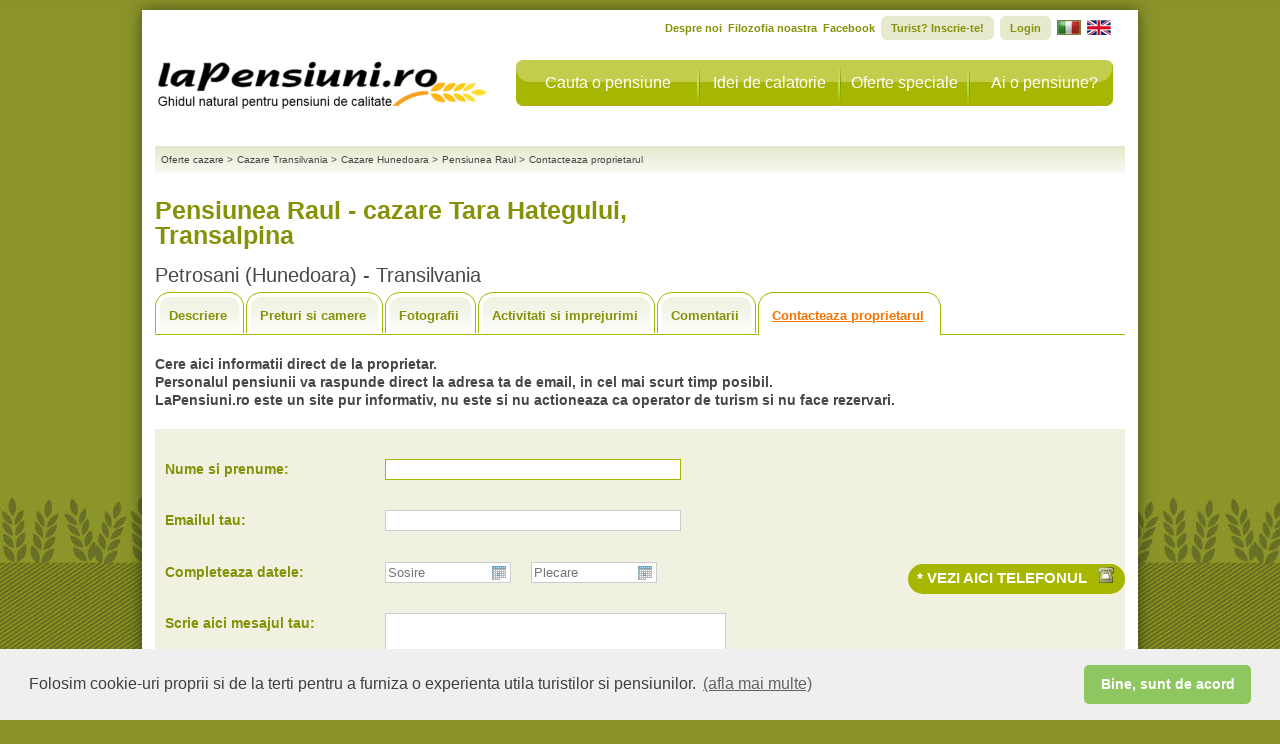

--- FILE ---
content_type: text/html
request_url: https://www.lapensiuni.ro/cazare-transilvania/hunedoara/Pensiunea-Raul-9430040/contacteaza.html
body_size: 15415
content:
<!DOCTYPE html PUBLIC "-//W3C//DTD XHTML 1.0 Strict//EN"
    "http://www.w3.org/TR/xhtml1/DTD/xhtml1-strict.dtd">
<!--[if lte IE 7]> <html class="ie7"> <![endif]-->
<!--[if IE 8]>     <html class="ie8"> <![endif]-->
<!--[if IE 9]>     <html class="ie9"> <![endif]-->
<!--[if !IE]><!--> <html>             <!--<![endif]-->
    <head>
        <title>Completeaza acest formular pentru a contacta Pensiunea Raul pentru disponibilitate de cazare!</title>
        <meta name="description" content="Contacteaza proprietarul Pensiunea Raul. Completeaza formularul de mai jos pentru a rezerva online pensiunea Pensiunea Raul, pentru a verifica disponibilitatea Camera sau pentru a primi alte informatii."/>
        <meta name="keywords" content="informatii rezervare online  pensiune pensiuni agroturism structuri agroturistice cerere disponibilitate info informatii Numai cazare Camera Petrosani - Parang Hunedoara" />
        <meta http-equiv="author" content="Vitrina Web s.r.l.." />
        <meta http-equiv="distribution" content="global" />
        <meta http-equiv="resource-type" content="document" />
        <meta name="classification" content="Internet" />
        <meta name="robots" content="ALL" />
        <meta name="rating" content="General" />
        <meta name="copyright" content="Vitrina Web" />
        <meta name="language" content="ro" />
        <meta http-equiv="Content-Type" content="text/html; charset=iso-8859-1" />
        <meta http-equiv="X-UA-Compatible" content="IE=9" />
        <link rel="alternate" type="application/rss+xml" title="LaPensiuni.ro - Oferte Speciale" href="https://feeds.feedburner.com/lapensiuni/ro/oferte-speciale" />
        <link rel="alternate" type="application/rss+xml" title="LaPensiuni.ro - Lastminute" href="https://feeds.feedburner.com/lapensiuni/ro/last-minute" />
        <link rel="stylesheet" href="/cssjs/template3/guest-common.css?d=07" type="text/css" />
        <link rel="stylesheet" href="/cssjs/template3/jquery-1.5/ui-1.8/css/style.css?d=07" type="text/css" />

        <link rel="canonical" href="https://www.lapensiuni.ro/cazare-transilvania/hunedoara/Pensiunea-Raul-9430040/contacteaza.html"/>
        <link rel="alternate" media="only screen and (max-width: 640px)" href="https://m.lapensiuni.ro/cazare-transilvania/hunedoara/Pensiunea-Raul-9430040/contacteaza.html"/>

        <script type="text/javascript" src="/cssjs/template3/jquery-1.5/jquery.js?d=07"></script>
        
        <script type="text/javascript" src="/cssjs/template3/jquery-1.5/guest/all-common.js"></script>  
        <script type="text/javascript" src="/cssjs/template3/jquery-1.5/guest/guest-common.js?d=07"></script>
        <script type="text/javascript" src="/cssjs/template3/jquery-1.5/ui-1.8/ui-1.8.js?d=07"></script>        
        
<link rel="stylesheet" href="/cssjs/template3/guest-minisito.css?d=07" type="text/css" />

        <!--[if lt IE 9]><link rel="stylesheet" type="text/css" href="/cssjs/template3/guest-ie.css?d=07" /><![endif]-->
        <!--[if lt IE 7]><link rel="stylesheet" type="text/css" href="/cssjs/template3/guest-ie6.css?d=07" /><![endif]-->

        <script type="text/javascript">
            urlBase = 'https://www.lapensiuni.ro/';
            urlBaseNoEndingSlash = 'https://www.lapensiuni.ro';
            urlUrlImages = '/images';
            lang = 'ro';
            rootUrlCssJs = '/cssjs';
            rootFileForceUpdateTimestamp = '07';
            errorGeneric = "Eroare neprevazuta in timpul operatiunii. Contactati suportul tehnic al LaPensiuni.ro!";
            missingFbEmailMessage = "Contul tau de Facebook nu are asociata o adreasa email. Te poti inscrie numai daca asociezi o adresa de email in Facebook.";
        </script>
        
<script type="text/javascript">

    <!-- Google Tag Manager -->
    (function(w,d,s,l,i){w[l]=w[l]||[];w[l].push({'gtm.start':
    new Date().getTime(),event:'gtm.js'});var f=d.getElementsByTagName(s)[0],
    j=d.createElement(s),dl=l!='dataLayer'?'&l='+l:'';j.async=true;j.src=
    'https://www.googletagmanager.com/gtm.js?id='+i+dl;f.parentNode.insertBefore(j,f);
    })(window,document,'script','dataLayer','GTM-W87RPC8');
    <!-- End Google Tag Manager -->

    var _gaq = _gaq || [];
    _gaq.push(['lapensiuniTracker._setAccount', 'UA-26492110-1']);
    _gaq.push(function() {
        var pageTrackerPremiaweb = _gat._getTrackerByName('lapensiuniTracker');
        pageTrackerPremiaweb._trackPageview();
    });
    var _gaq = _gaq || [];
    _gaq.push(['_setAccount', 'UA-26492110-1']);
    _gaq.push(['_trackPageLoadTime']);
    
    
    var _gaq = _gaq || [];
    _gaq.push(['_setAccount', 'UA-26492110-1']);
    // _gaq.push(['_trackPageview']); -- cma seems that tracks double
    setTimeout("_gaq.push(['_trackEvent', '30_seconds', 'read'])",30000);  
      
    
</script>



        
    </head>
    <body>
        <div id="fb-root"></div>
        <div class="message-overlay" id="message-favorite-add">OK - adaugat la favorite</div>
        <div class="message-overlay" id="message-favorite-remove">Eliminata din favorite!</div>


        <div id="page" class="page page-from-contact-listing" >
            <div id="container" class="page-from-contact-listing">
                

<div id="header" class="hide-from-contact-listing">
    <div id="logo"><a href="https://www.lapensiuni.ro/"><strong class="pngfix localized-ro">LaPensiuni.ro - Ghidul pentru pensiuni si structuri agroturistice de calitate</strong></a></div> <!-- end of logo -->
    <div id="primaryNav"> 
        
        <ul id="nav" class="">
            <li id="navCerca" class="nav search"><a href="https://www.lapensiuni.ro/">Cauta o pensiune</a></li>
            <li id="navSpunti" class="nav extra"><a href="/ro/extra/">Idei de calatorie</a></li>
            <li id="navOfferte" class="nav specialdeals"><a href="/ro/oferte-si-promotii/">Oferte speciale</a></li>
            <li id="navSubscribe" class="nav"><a href="/ro/prospect/cerere-de-inscriere">Ai o pensiune?</a></li>
        </ul>
    </div> <!-- end of nav -->
    <div class="clear"></div>
    <div id="secondaryNav">
        <ul class="lang-ro">
            <li><a href="/ro/extra/despre-noi-10">Despre noi</a></li>
            <li><a href="/ro/extra/filozofia-noastra-11">Filozofia noastra</a></li>
            <li><a href="https://www.facebook.com/laPensiuni" target="_blank">Facebook</a></li>
                
                <li class="userNotLogged register border-radius-all6"><a href="/ro/user/register">Turist? Inscrie-te!</a></li>
                
                
                <li class="userNotLogged login border-radius-all6"><a href="/ro/user/login">Login</a></li>
                
            <li class="userLogged userName menu-dropdown big border-radius-all6">
                <span class="name"></span>
                <span class="meta-nav"></span>
                <ul>
                    <li class="nav-favorites">
                        <a href="/ro/user/panel/lista_favorite">
                            <span></span>
                            Favorite
                        </a>
                    </li>
                    <li class="last">
                        <ul>
                            <li class="nav-account">
                                <a href="/ro/user/panel/edit">
                                    <span></span>
                                    Modificare cont
                                </a>
                            </li>
                            <li class="nav-password userLoggedFacebook">
                                <a href="/ro/user/panel/change_password">
                                    <span></span>
                                    Modifica parola
                                </a>
                            </li>
                            <li class="logout last"><a href="/ro/logout"><span class="border-radius-all4">Logout</span></a></li>
                        </ul>
                    </li>
                </ul>
            </li>
            
                
                        
                    <li class="flag lang-it"><a href="/alloggi-transilvania/hunedoara/Pensiunea-Raul-9430040/contatti.html"><img src="/images/template3/it-flag.png" alt="italiano"/></a></li>
                        
                        
                    <li class="flag lang-en"><a href="/accommodation-transylvania/hunedoara/Pensiunea-Raul-9430040/contact.html"><img src="/images/template3/en-flag.png" alt="english"/></a></li>
                        
                    
        </ul><div class="clear"></div>
    </div>
    <div class="clear"></div>
</div>
                

<div id="content"  class="page-mini-site content-form">
    <!-- social -->
    
    
<div id="social" class="hide-from-contact-listing">
    <div id="breadcrumbs">
        <ul>
            
                
                    <li itemscope itemtype="http://data-vocabulary.org/Breadcrumb"><a itemprop="url" href="/" title="Oferte cazare"><span itemprop="title">Oferte cazare</span></a>
                    <li class="separator">&gt;</li>
                
                
            
                
                    <li itemscope itemtype="http://data-vocabulary.org/Breadcrumb"><a itemprop="url" href="/cazare-transilvania" title="Cazare Transilvania"><span itemprop="title">Cazare Transilvania</span></a>
                    <li class="separator">&gt;</li>
                
                
            
                
                    <li itemscope itemtype="http://data-vocabulary.org/Breadcrumb"><a itemprop="url" href="/cazare-transilvania/hunedoara" title="Cazare Hunedoara"><span itemprop="title">Cazare Hunedoara</span></a>
                    <li class="separator">&gt;</li>
                
                
            
                
                    <li itemscope itemtype="http://data-vocabulary.org/Breadcrumb"><a itemprop="url" href="/cazare-transilvania/hunedoara/Pensiunea-Raul-9430040/index.html" title="Pensiunea Raul"><span itemprop="title">Pensiunea Raul</span></a>
                    <li class="separator">&gt;</li>
                
                
            
                
                    <li itemscope itemtype="http://data-vocabulary.org/Breadcrumb"><a itemprop="url" href="/cazare-transilvania/hunedoara/Pensiunea-Raul-9430040/contacteaza.html" title="Contacteaza proprietarul"><span itemprop="title">Contacteaza proprietarul</span></a>
                    
                
                
            
        </ul>
    </div><!-- end of breadcrumbs -->
    
    <div class="clear"></div>
</div> <!-- social -->
    

<div id="header-minisite" itemscope itemtype="http://schema.org/LodgingBusiness" class="hide-from-contact-listing">
    <div style="float: left;">        
        <h1 class="title-locale"><span itemprop="name">Pensiunea Raul   - cazare Tara Hategului, Transalpina</span></h1>
        

        <h2 class="title-locale">Petrosani (Hunedoara) - Transilvania 
            
            
                

             

                

                

                           
        </h2> 
    </div>

    <div style="float: right; text-align: center;">
        
        
            <p>
            <div style="float: right; margin-bottom: 5px;">                 
                <br/><br/>                             
            </div>
            <div class=" clear"></div>
            </p>
        
        
        <div class=" clear"></div>
    </div>
    <div class=" clear"></div>
    <div class="cont-favorites">
        <div class="bt-favorites add" onclick="objfavorites.saveFavorites($(this), 4030)" ><span class="icon-favorite"></span><span class="label">Adauga la favorite</span></div> 
        <div class="bt-favorites remove" onclick="objfavorites.removeFavorites($(this), 4030)"><span class="icon-favorite"></span><span class="label">Elimina din favorite</span></div> 
    </div>
</div>
<div class="hide-from-contact-listing">
    <ul class="tab-nav " id="tab-nav-contacts">
    <li class="description"><a href="/cazare-transilvania/hunedoara/Pensiunea-Raul-9430040/index.html" title="">Descriere</a></li>
    
    <li class="price"><a href="/cazare-transilvania/hunedoara/Pensiunea-Raul-9430040/preturi-si-cazare.html" title="">Preturi si camere</a></li>
    
    <li class="photo"><a href="/cazare-transilvania/hunedoara/Pensiunea-Raul-9430040/galerie-fotografica.html" title="Fotografii">Fotografii</a></li>
    
    <li class="activities"><a href="/cazare-transilvania/hunedoara/Pensiunea-Raul-9430040/activitati-si-imprejurimi.html" title="">Activitati si imprejurimi</a></li>
    
    <li class="comments"><a id="tab-comments-link" href="/cazare-transilvania/hunedoara/Pensiunea-Raul-9430040/comentarii.html" title="">Comentarii</a></li>
    <li class="contacts"><a href="/cazare-transilvania/hunedoara/Pensiunea-Raul-9430040/contacteaza.html" title="">Contacteaza proprietarul</a></li>
</ul><!-- end of tab-nav -->
<div class="clear"></div> 
</div>
<div id="promotion-modal">
    <iframe width="700" height="470" src="about:blank"></iframe>
</div>



    <div class="clear"></div>
    
    
        <p class="explanation hide-from-contact-listing">
            Cere aici informatii direct de la proprietar.<br />
            Personalul pensiunii va raspunde direct la adresa ta de email, in cel mai scurt timp posibil.<br />
            LaPensiuni.ro este un site pur informativ, nu este si nu actioneaza ca operator de turism si nu face rezervari.
        </p>
        <div style="background-color: #F0F1E1;">
            <div class="contact-form" style="float:left">
                <form id="contact" method="post" action="/ro/user/contact" name="inviamail" class="field-from-contact-listing">
                    <input name="is_from_listing" id="is_from_listing" value="" type="hidden">
                    <input name="contactFormId" id="input-hidden-form-id" value="" type="hidden">
                    <input name="id" type="hidden" value="4030" >
                    <input name="idlm" value="" type="hidden">
                    <input name="idos" value="" type="hidden">
                    <input name="subject" value="Informatii" type="hidden">
                    <input name="isFromNormalFrontend" value="true" type="hidden">
                    <div class="field-container">
                        <label for="nome">Nume si prenume:</label>
                        <input type="text" id="fromName" name="fromName" class="required" maxlength="50"/>
                    </div>
                    <div class="field-container">
                        <label for="email">Emailul tau:</label>
                        <div class="email-container">
                            <input type="text" id="fromEmail" name="fromEmail" class="required email" />
                        </div>
                    </div> 
                    <div class="field-container">
                        <label for="email">Completeaza datele:</label>
                        <input id="checkInDateStr" type="text" name="checkInDateStr" size="12" class="checkIn datePicker" readonly />
                        <input id="checkOutDateStr" type="text" name="checkOutDateStr" size="12" class="checkOut datePicker" readonly/>       
                        <span class="check-days"></span>
                    </div>
                    <div class="message">
                        <div class="contact-suggestion">
                            Scrie in mesaj si <strong>numarul tau de telefon</strong>, va fi mai usor sa fi contactat.
                            <span class="meta-nav"></span>
                        </div>
                        <div class="field-container">
                            <label for="message">Scrie aici mesajul tau:</label>
                            <textarea cols="40" rows="6" id="message" name="body" class="required"></textarea>
                        </div>
                        <br/><br/>
                        <div class="field-container">
                            <label>Introdu codul din imagine pentru validare:</label>
                            <div id="captcha">
                                <img src="/captcha;jsessionid=0F1BF062CDF040C70C729A2698CC9086?idInstance=4030" alt="captcha"/>
                                <input type="text" name="captchaText" maxlength="50" value="" tabindex="10" id="captchaText" class="required"/>
                            </div>
                        </div>
                        <div class="clear"></div>                        

                        <div class="contact-submit">
                            <input type="submit" value="Trimite" class="button-orange" />
                        </div>
                    </div>
                    <div class="newsletter">
                        <input type="checkbox" id="regNL" name="regNL" class="floatn-imp"/>
                        <label for="newsletter" class="margin0-imp floatn-imp">Inscrie-ma la newsletter</label>
                    </div>
                    <div class="legal">
                        <p>Este interzisa utilizarea acestui formular pentru scopuri publicitare sau spam!<br />Trimitand datele, se accepta tratamentul datelor personale asa cum este indicat in<a href="/ro/extra/disclaimer---termeni-si-conditii-3" target="_blank" rel="nofollow">&nbsp;termeni si conditii</a>.</p>
                    </div>                        
                    <div class=" clear"></div>
                </form><!-- end of contact -->
                <div class="clear"></div>
            </div><!-- end of contact-form -->
        
        <div class="phone-website hide-from-contact-listing" style="float:right; margin-top: 135px;">
            <div class="clear"></div>
            <div class="inner-box-green box-phone slide-toggle border-radius-all16">

                <div class="slide-toggle-action" name="close">
                    <div class="phone-link">* VEZI AICI TELEFONUL</div>
                    <div class="icon-service"></div>
                    <div class="clear"></div>
                </div>
                <div class="slide-toggle-expand">
                    <div class="phone-information">                            
                        <p style="font-size: 15px; color: #FFFFFF">+4.0722.712.370</p>
                        
                    </div>
                    <div class="help-text">
                        <strong>Nu uita: spune ca vii de pe LaPensiuni.ro</strong><br />Multe pensiuni si structuri agroturistice <strong>ofera reduceri si cadouri</strong> utilizatorilor LaPensiuni.ro
                    </div>
                </div>
            </div>
        </div>
        <div class="clear"></div>
                
        <div class="clear"></div>


    </div>
    


<div id="footer-minisite" class="hide-from-contact-listing">
    <ul class="nav-bottom" id="nav-bottom-contacts">
        <li class="description"><a href="/cazare-transilvania/hunedoara/Pensiunea-Raul-9430040/index.html" title="Descriere">Descriere</a></li>
        
        <li class="price"><a href="/cazare-transilvania/hunedoara/Pensiunea-Raul-9430040/preturi-si-cazare.html" title="Preturi si camere">Preturi si camere</a></li>
        
        <li class="photo"><a href="/cazare-transilvania/hunedoara/Pensiunea-Raul-9430040/galerie-fotografica.html" title="Fotografii">Fotografii</a></li>
        
        <li class="activities"><a href="/cazare-transilvania/hunedoara/Pensiunea-Raul-9430040/activitati-si-imprejurimi.html" title="Activitati si imprejurimi">Activitati si imprejurimi</a></li>
        
        <li class="comments"><a href="/cazare-transilvania/hunedoara/Pensiunea-Raul-9430040/comentarii.html" title="Comentarii">Comentarii</a></li>
        <li class="contacts"><a class="last" href="/cazare-transilvania/hunedoara/Pensiunea-Raul-9430040/contacteaza.html" title="Contacteaza proprietarul">Contacteaza proprietarul</a></li>
    </ul><!-- nav-bottom -->
    
    <div class=" clear"></div>
</div>
<div class ="hide-from-contact-listing">
    <!-- Back to button -->    
    <a class="back-to-button header-button" href="#source-code" id="view-source" encodedAgrId="9430040" style="display: none;" class="back-to-button header-button" ><span></span>Inapoi la&nbsp;</a>
</div>
    <script type="text/javascript" src="/cssjs/template3/jquery-1.5/plugin/jquery_validate/jquery.validate.js?d=07"></script>
    <script type="text/javascript" src="/cssjs/template3/jquery-1.5/plugin/watermark.js?d=07"></script>


    
        <script type="text/javascript" src="/cssjs/template3/jquery-1.5/plugin/jquery_validate/localization/messages_ro.js?d=07"></script>
    
    <script type="text/javascript">var mobileOrDesktop = "Desktop"; </script>
    



<script type="text/javascript">
    var mobileOrDesktop = "Desktop";
    var locale = "ro";
    var subType = "Light"
    var province = "Hunedoara";
    var agriId = "4030";
    var agriName = "Pensiunea Raul"
    var dayMsg = ' Noapte';
    var daysMsg = ' Nopti';

    var checkInMsg = 'Sosire';
    var checkOutMsg = 'Plecare';
    var capchtcaUrl = "/captcha_check;jsessionid=0F1BF062CDF040C70C729A2698CC9086";
    var captchcaError = "Textul introdus nu corespunde cu cel din imagine!";
    var captchcaMinlength = "Asigura-te ca ai scris toate detaliile necesare!";
    var agriPreview = '';

        $(document).ready(function() {

            callCustomerInfoJson('https://www.lapensiuni.ro/it/mini-site/json/minisite_customer_info_json', 4030, 'ro', 3);
            $("body").bind("fbAutoLogin", function() {
                callCustomerInfoJson('https://www.lapensiuni.ro/it/mini-site/json/minisite_customer_info_json', 4030, 'ro', 3);
            });
            var phone_counter = true;
            $(".box-phone .slide-toggle-action").click(function() {
                if (phone_counter) {

                    phone_counter = false;
                    $.getJSON(unescape('https://www.lapensiuni.ro/agr-tracking/track?id_agriturismo=4030&channel=WEB_DESKTOP&locale=ro&event_type=3'));

                    _gaq.push(['_trackPageview', '/fake/phone_contact_' + agriId]);
                    _gaq.push(['_trackEvent',
                        'Contact Telefon', //trackEvent
                        mobileOrDesktop + ' ' + locale, //Action
                        agriId + '|' + subType + '|' + province + '|' + agriName //Label
                    ]);
                }
            });

            var website_counter = true;
            $("#link-website").click(function() {
                if (website_counter) {

                    _gaq.push(['_trackEvent',
                        'Contatto Web', //trackEvent
                        mobileOrDesktop + ' ' + locale, //Action
                        agriId + '|' + subType + '|' + province + '|' + agriName //Label                                
                    ]);
                }
            });
            $.ajax({
                type: "GET",
                url: "https://www.lapensiuni.ro/agr-tracking/track?id_agriturismo=4030&channel=WEB_DESKTOP&locale=ro&event_type=1"
            });
        });
</script>

<script type="text/javascript" src="/cssjs/template3/jquery-1.5/guest/guest-contact-page.js?d=07"></script>

</div> <!-- end of content -->


    <script type="text/javascript" src="/cssjs/template3/jquery-1.5/plugin/jquery_validate/localization/messages_ro.js?d=07"></script>
    <script type="text/javascript" src="/cssjs/template3/jquery-1.5/ui-1.8/ui.datepicker-ro.js?d=07"></script>     


</div> <!-- end of content -->
            </div> <!-- end of container -->
            

<script type="text/javascript">    
    var rootUrlBaseNoWWW = "lapensiuni.ro";
</script>

<div id="footer" class="hide-from-contact-listing">
    <ul id="linkPremiaweb">
        <li>&copy; 2025 Vitrina Web s.r.l.</li>
        <li>&nbsp;|&nbsp;<a href="/ro/extra/disclaimer---termeni-si-conditii-3" title="">Disclaimer - Termeni si conditii</a></li>
        <li>&nbsp;<a id="mobile-link" href="https://m.lapensiuni.ro/cazare-transilvania/hunedoara/Pensiunea-Raul-9430040/contacteaza.html" title="Versiune mobile"> Versiune mobile</a></li>
    </ul>
    
    <ul id="linkNetwork">
        <li>Reteaua noastra:
            <ul id="travelfool">
                <li><a href="https://www.agriturismo.it" target="_blank">Agroturism Italia</a></li>                
                <li>&nbsp;-&nbsp;<a href="http://www.logiqdoc.eu/ro/" target="_blank">Document Management</a></li>
                <li>&nbsp;-&nbsp;<a href="http://www.shopiq.ro" target="_blank">Magazin Virtual</a></li>
                <li>&nbsp;-&nbsp;<a href="http://www.perfectespresso.ro/" target="_blank">Espressoare Cafea</a></li>
            </ul> <!-- end of travelfool -->
        </li>
        <br />

    </ul>
           
</div>

<div class="footer-holder hide-from-contact-listing">
    <div class="box-column-footer">  
        <div class="column-footer">
            <ul>
                <li><a  href = "/cazare-transilvania/brasov/bran                      "  title="cazare bran"                     >bran</a>
                <li><a  href = "/cazare-transilvania/mures/sovata                     "  title="cazare sovata"                   >sovata</a>
                <li><a  href = "/cazare-crisana/bihor/baile-felix                     "  title="cazare baile felix"              >baile felix</a>
                <li><a  href = "/cazare-transilvania/brasov/moieciu-de-jos            "  title="cazare moieciu de jos"           >moieciu de jos</a>
                <li><a  href = "/cazare-transilvania/brasov/rasnov                    "  title="cazare rasnov"                   >rasnov</a>
                <li><a  href = "/cazare-transilvania/alba/arieseni                    "  title="cazare arieseni"                 >arieseni</a>
                <li><a  href = "/cazare-banat/caras-severin/baile-herculane           "  title="cazare baile herculane"          >baile herculane</a>
                <li><a  href = "/cazare-transilvania/brasov/sambata-de-sus            "  title="cazare sambata de sus"           >sambata de sus</a>
                <li><a  href = "/cazare-transilvania/cluj/belis                       "  title="cazare belis"                    >belis</a>
                <li><a  href = "/cazare-transilvania/brasov/zarnesti                  "  title="cazare zarnesti"                 >zarnesti</a>
                <li><a  href = "/cazare-transilvania/harghita/praid                   "  title="cazare praid"                    >praid</a>
                <li><a  href = "/cazare-transilvania/brasov/predeal                   "  title="cazare predeal"                  >predeal</a>
                <li><a  href = "/cazare-bucovina/suceava/vama                         "  title="cazare vama"                     >vama</a>
                <li><a  href = "/cazare-bucovina/suceava/gura-humorului               "  title="cazare gura humorului"           >gura humorului</a>
                <li><a  href = "/cazare-transilvania/mures/sighisoara                 "  title="cazare sighisoara"               >sighisoara</a>
                <li><a  href = "/cazare-transilvania/brasov/moieciu-de-sus            "  title="cazare moieciu de sus"           >moieciu de sus</a>
                <li><a  href = "/cazare-transilvania/sibiu/sibiu                      "  title="cazare sibiu"                    >sibiu</a>
                <li><a  href = "/cazare-muntenia/prahova/slanic-prahova               "  title="cazare slanic prahova"           >slanic prahova</a>
                <li><a  href = "/cazare-maramures/maramures/vadu-izei                 "  title="cazare vadu izei"                >vadu izei</a>
                <li><a  href = "/cazare-dobrogea/tulcea/crisan                        "  title="cazare crisan"                   >crisan</a>
                <li><a  href = "/cazare-oltenia/gorj/ranca                            "  title="cazare ranca"                    >ranca</a>
                <li><a  href = "/cazare-transilvania/alba/albac                       "  title="cazare albac"                    >albac</a>
                <li><a  href = "/cazare-muntenia/arges/campulung                      "  title="cazare campulung"                >campulung</a>
                <li><a  href = "/cazare-transilvania/hunedoara/petrosani              "  title="cazare petrosani"                >petrosani</a>
                <li><a  href = "/cazare-transilvania/sibiu/gura-raului                "  title="cazare gura raului"              >gura raului</a>
                <li><a  href = "/cazare-muntenia/prahova/breaza                       "  title="cazare breaza"                   >breaza</a>
                <li><a  href = "/cazare-transilvania/alba/garda-de-sus                "  title="cazare garda de sus"             >garda de sus</a>
                <li><a  href = "/cazare-transilvania/brasov/fundata                   "  title="cazare fundata"                  >fundata</a>
                <li><a  href = "/cazare-muntenia/dambovita/moroieni                   "  title="cazare moroieni"                 >moroieni</a>
                <li><a  href = "/cazare-transilvania/sibiu/cartisoara                 "  title="cazare cartisoara"               >cartisoara</a>
            </ul>
        </div>
        <div class="column-footer">
            <ul>
                <li><a  href = "/cazare-transilvania/sibiu/sibiel                     "  title="cazare sibiel"                   >sibiel</a>
                <li><a  href = "/cazare-oltenia/mehedinti/eselnita                    "  title="cazare eselnita"                 >eselnita</a>
                <li><a  href = "/cazare-muntenia/arges/curtea-de-arges                "  title="cazare curtea de arges"          >curtea de arges</a>
                <li><a  href = "/cazare-moldova/iasi/iasi                             "  title="cazare iasi"                     >iasi</a>
                <li><a  href = "/cazare-muntenia/prahova/cheia                        "  title="cazare cheia"                    >cheia</a>
                <li><a  href = "/cazare-transilvania/sibiu/avrig                      "  title="cazare avrig"                    >avrig</a>
                <li><a  href = "/cazare-moldova/neamt/agapia                          "  title="cazare agapia"                   >agapia</a>
                <li><a  href = "/cazare-bucovina/suceava/voronet                      "  title="cazare voronet"                  >voronet</a>
                <li><a  href = "/cazare-transilvania/covasna/covasna                  "  title="cazare covasna"                  >covasna</a>
                <li><a  href = "/cazare-transilvania/harghita/baile-tusnad            "  title="cazare baile tusnad"             >baile tusnad</a>
                <li><a  href = "/cazare-bucovina/suceava/dorna-arini                  "  title="cazare dorna arini"              >dorna arini</a>
                <li><a  href = "/cazare-maramures/maramures/botiza                    "  title="cazare botiza"                   >botiza</a>
                <li><a  href = "/cazare-muntenia/arges/corbeni                        "  title="cazare corbeni"                  >corbeni</a>
                <li><a  href = "/cazare-bucovina/suceava/manastirea-humorului         "  title="cazare manastirea humorului"     >manastirea humorului</a>
                <li><a  href = "/cazare-banat/caras-severin/poiana-marului            "  title="cazare poiana marului"           >poiana marului</a>
                <li><a  href = "/cazare-moldova/bacau/slanic-moldova                  "  title="cazare slanic moldova"           >slanic moldova</a>
                <li><a  href = "/cazare-bucovina/suceava/campulung-moldovenesc        "  title="cazare campulung moldovenesc"    >campulung moldovenesc</a>
                <li><a  href = "/cazare-transilvania/cluj/cluj-napoca                 "  title="cazare cluj napoca"              >cluj napoca</a>
                <li><a  href = "/cazare-transilvania/cluj/valea-draganului            "  title="cazare valea draganului"         >valea draganului</a>
                <li><a  href = "/cazare-muntenia/prahova/busteni                      "  title="cazare busteni"                  >busteni</a>
                <li><a  href = "/cazare-crisana/bihor/remeti                          "  title="cazare remeti"                   >remeti</a>
                <li><a  href = "/cazare-dobrogea/tulcea/mahmudia                      "  title="cazare mahmudia"                 >mahmudia</a>
                <li><a  href = "/cazare-oltenia/mehedinti/orsova                      "  title="cazare orsova"                   >orsova</a>
                <li><a  href = "/cazare-maramures/maramures/borsa                     "  title="cazare borsa"                    >borsa</a>
                <li><a  href = "/cazare-maramures/satu-mare/tasnad                    "  title="cazare tasnad"                   >tasnad</a>
                <li><a  href = "/cazare-bucovina/suceava/frasin                       "  title="cazare frasin"                   >frasin</a>
                <li><a  href = "/cazare-transilvania/hunedoara/sarmizegetusa          "  title="cazare sarmizegetusa"            >sarmizegetusa</a>
                <li><a  href = "/cazare-transilvania/brasov/pestera                   "  title="cazare pestera"                  >pestera</a>
                <li><a  href = "/cazare-banat/timis/timisoara                         "  title="cazare timisoara"                >timisoara</a>
                <li><a  href = "/cazare-transilvania/harghita/odorheiu-secuiesc       "  title="cazare odorheiu secuiesc"        >odorheiu secuiesc</a>
                <li><a  href = "/cazare-oltenia/gorj/baia-de-fier                     "  title="cazare baia de fier"             >baia de fier</a>
            </ul>
        </div>
        <div class="column-footer">
            <ul>
                <li><a  href = "/cazare-muntenia/buzau/sarata-monteoru                "  title="cazare sarata monteoru"          >sarata monteoru</a>
                <li><a  href = "/cazare-transilvania/hunedoara/hateg                  "  title="cazare hateg"                    >hateg</a>
                <li><a  href = "/cazare-maramures/maramures/sapanta                   "  title="cazare sapanta"                  >sapanta</a>
                <li><a  href = "/cazare-transilvania/brasov/poiana-brasov             "  title="cazare poiana brasov"            >poiana brasov</a>
                <li><a  href = "/cazare-oltenia/mehedinti/dubova                      "  title="cazare dubova"                   >dubova</a>
                <li><a  href = "/cazare-transilvania/mures/targu-mures                "  title="cazare targu mures"              >targu mures</a>
                <li><a  href = "/cazare-moldova/vrancea/lepsa                         "  title="cazare lepsa"                    >lepsa</a>
                <li><a  href = "/cazare-transilvania/sibiu/saliste                    "  title="cazare saliste"                  >saliste</a>
                <li><a  href = "/cazare-oltenia/gorj/polovragi                        "  title="cazare polovragi"                >polovragi</a>
                <li><a  href = "/cazare-dobrogea/tulcea/mila-23                       "  title="cazare mila 23"                  >mila 23</a>
                <li><a  href = "/cazare-maramures/maramures/poienile-izei             "  title="cazare poienile izei"            >poienile izei</a>
                <li><a  href = "/cazare-transilvania/hunedoara/rau-de-mori            "  title="cazare rau de mori"              >rau de mori</a>
                <li><a  href = "/cazare-dobrogea/tulcea/murighiol                     "  title="cazare murighiol"                >murighiol</a>
                <li><a  href = "/cazare-transilvania/hunedoara/brazi                  "  title="cazare brazi"                    >brazi</a>
                <li><a  href = "/cazare-muntenia/prahova/valea-doftanei               "  title="cazare valea doftanei"           >valea doftanei</a>
                <li><a  href = "/cazare-transilvania/bistrita-nasaud/colibita         "  title="cazare colibita"                 >colibita</a>
                <li><a  href = "/cazare-dobrogea/tulcea/sulina                        "  title="cazare sulina"                   >sulina</a>
                <li><a  href = "/cazare-oltenia/valcea/horezu                         "  title="cazare horezu"                   >horezu</a>
                <li><a  href = "/cazare-muntenia/arges/dambovicioara                  "  title="cazare dambovicioara"            >dambovicioara</a>
                <li><a  href = "/cazare-oltenia/gorj/runcu                            "  title="cazare runcu"                    >runcu</a>
                <li><a  href = "/cazare-moldova/neamt/bistrita                        "  title="cazare bistrita"                 >bistrita</a>
                <li><a  href = "/cazare-muntenia/arges/leresti                        "  title="cazare leresti"                  >leresti</a>
                <li><a  href = "/cazare-transilvania/bistrita-nasaud/sant             "  title="cazare sant"                     >sant</a>
                <li><a  href = "/cazare-bucovina/botosani/botosani                    "  title="cazare botosani"                 >botosani</a>
                <li><a  href = "/cazare-maramures/maramures/ieud                      "  title="cazare ieud"                     >ieud</a>
                <li><a  href = "/cazare-bucovina/suceava/sucevita                     "  title="cazare sucevita"                 >sucevita</a>
                <li><a  href = "/cazare-maramures/maramures/baia-sprie                "  title="cazare baia sprie"               >baia sprie</a>
                <li><a  href = "/cazare-muntenia/arges/rucar                          "  title="cazare rucar"                    >rucar</a>
                <li><a  href = "/cazare-crisana/bihor/chiscau                         "  title="cazare chiscau"                  >chiscau</a>
                <li><a  href = "/cazare-muntenia/prahova/sinaia                       "  title="cazare sinaia"                   >sinaia</a>
                <li><a  href = "/cazare-moldova/neamt/piatra-neamt                    "  title="cazare piatra neamt"             >piatra neamt</a>
            </ul>
        </div>
        <div class="column-footer">
            <ul>
                <li><a  href = "/cazare-transilvania/sibiu/porumbacu-de-sus           "  title="cazare porumbacu de sus"         >porumbacu de sus</a>
                <li><a  href = "/cazare-dobrogea/constanta/2-mai                      "  title="cazare 2 mai"                    >2 mai</a>
                <li><a  href = "/cazare-transilvania/brasov/magura                    "  title="cazare magura"                   >magura</a>
                <li><a  href = "/cazare-transilvania/sibiu/rasinari                   "  title="cazare rasinari"                 >rasinari</a>
                <li><a  href = "/cazare-transilvania/harghita/borsec                  "  title="cazare borsec"                   >borsec</a>
                <li><a  href = "/cazare-banat/caras-severin/moldova-noua              "  title="cazare moldova noua"             >moldova noua</a>
                <li><a  href = "/cazare-moldova/bacau/comanesti                       "  title="cazare comanesti"                >comanesti</a>
                <li><a  href = "/cazare-transilvania/brasov/dejani                    "  title="cazare dejani"                   >dejani</a>
                <li><a  href = "/cazare-muntenia/buzau/casoca                         "  title="cazare casoca"                   >casoca</a>
                <li><a  href = "/cazare-moldova/neamt/bicaz                           "  title="cazare bicaz"                    >bicaz</a>
                <li><a  href = "/cazare-crisana/bihor/oradea                          "  title="cazare oradea"                   >oradea</a>
                <li><a  href = "/cazare-transilvania/alba/salciua-de-jos              "  title="cazare salciua de jos"           >salciua de jos</a>
                <li><a  href = "/cazare-oltenia/gorj/novaci                           "  title="cazare novaci"                   >novaci</a>
                <li><a  href = "/cazare-oltenia/valcea/voineasa                       "  title="cazare voineasa"                 >voineasa</a>
                <li><a  href = "/cazare-moldova/bacau/targu-ocna                      "  title="cazare targu ocna"               >targu ocna</a>
                <li><a  href = "/cazare-bucovina/suceava/vatra-moldovitei             "  title="cazare vatra moldovitei"         >vatra moldovitei</a>
                <li><a  href = "/cazare-transilvania/alba/vadu-motilor                "  title="cazare vadu motilor"             >vadu motilor</a>
                <li><a  href = "/cazare-moldova/bacau/moinesti                        "  title="cazare moinesti"                 >moinesti</a>
                <li><a  href = "/cazare-transilvania/mures/saschiz                    "  title="cazare saschiz"                  >saschiz</a>
                <li><a  href = "/cazare-moldova/neamt/targu-neamt                     "  title="cazare targu neamt"              >targu neamt</a>
                <li><a  href = "/cazare-muntenia/buzau/gura-siriului                  "  title="cazare gura siriului"            >gura siriului</a>
                <li><a  href = "/cazare-crisana/arad/moneasa                          "  title="cazare moneasa"                  >moneasa</a>
                <li><a  href = "/cazare-moldova/neamt/tarcau                          "  title="cazare tarcau"                   >tarcau</a>
                <li><a  href = "/cazare-transilvania/covasna/intorsura-buzaului       "  title="cazare intorsura buzaului"       >intorsura buzaului</a>
                <li><a  href = "/cazare-transilvania/cluj/rachitele                   "  title="cazare rachitele"                >rachitele</a>
                <li><a  href = "/cazare-muntenia/arges/arefu                          "  title="cazare arefu"                    >arefu</a>
                <li><a  href = "/cazare-crisana/bihor/pietroasa                       "  title="cazare pietroasa"                >pietroasa</a>
                <li><a  href = "/cazare-transilvania/brasov/brasov                    "  title="cazare brasov"                   >brasov</a>
                <li><a  href = "/cazare-muntenia/buzau/chiojdu                        "  title="cazare chiojdu"                  >chiojdu</a>
                <li><a  href = "/cazare-oltenia/mehedinti/drobeta-turnu-severin       "  title="cazare drobeta turnu severin"    >drobeta turnu severin</a>
                <li><a  href = "/cazare-muntenia/arges/capatanenii-pamanteni          "  title="cazare capatanenii pamanteni"    >capatanenii pamanteni</a>
            </ul>
        </div>
        <div class="column-footer">
            <ul>
                <li><a  href = "/cazare-muntenia/arges/nucsoara                       "  title="cazare nucsoara"                 >nucsoara</a>
                <li><a  href = "/cazare-bucovina/suceava/pojorata                     "  title="cazare pojorata"                 >pojorata</a>
                <li><a  href = "/cazare-transilvania/brasov/simon                     "  title="cazare simon"                    >simon</a>
                <li><a  href = "/cazare-transilvania/cluj/baisoara                    "  title="cazare baisoara"                 >baisoara</a>
                <li><a  href = "/cazare-moldova/galati/galati                         "  title="cazare galati"                   >galati</a>
                <li><a  href = "/cazare-oltenia/valcea/ciungetu                       "  title="cazare ciungetu"                 >ciungetu</a>
                <li><a  href = "/cazare-dobrogea/constanta/corbu                      "  title="cazare corbu"                    >corbu</a>
                <li><a  href = "/cazare-transilvania/covasna/baile-balvanyos          "  title="cazare baile balvanyos"          >baile balvanyos</a>
                <li><a  href = "/cazare-moldova/neamt/statiunea-durau                 "  title="cazare statiunea durau"          >statiunea durau</a>
                <li><a  href = "/cazare-transilvania/brasov/cheia                     "  title="cazare cheia"                    >cheia</a>
                <li><a  href = "/cazare-transilvania/alba/coltesti                    "  title="cazare coltesti"                 >coltesti</a>
                <li><a  href = "/cazare-transilvania/brasov/sinca-noua                "  title="cazare sinca noua"               >sinca noua</a>
                <li><a  href = "/cazare-dobrogea/tulcea/dunavatu-de-jos               "  title="cazare dunavatu de jos"          >dunavatu de jos</a>
                <li><a  href = "/cazare-maramures/maramures/ocna-sugatag              "  title="cazare ocna sugatag"             >ocna sugatag</a>
                <li><a  href = "/cazare-oltenia/gorj/pestisani                        "  title="cazare pestisani"                >pestisani</a>
                <li><a  href = "/cazare-transilvania/brasov/vama-buzaului             "  title="cazare vama buzaului"            >vama buzaului</a>
                <li><a  href = "/cazare-transilvania/harghita/zetea                   "  title="cazare zetea"                    >zetea</a>
                <li><a  href = "/cazare-dobrogea/constanta/23-august                  "  title="cazare 23 august"                >23 august</a>
                <li><a  href = "/cazare-dobrogea/constanta/vama-veche                 "  title="cazare vama veche"               >vama veche</a>
                <li><a  href = "/cazare-transilvania/cluj/turda                       "  title="cazare turda"                    >turda</a>
                <li><a  href = "/cazare-muntenia/prahova/azuga                        "  title="cazare azuga"                    >azuga</a>
                <li><a  href = "/cazare-oltenia/valcea/daesti                         "  title="cazare daesti"                   >daesti</a>
                <li><a  href = "/cazare-transilvania/brasov/fagaras                   "  title="cazare fagaras"                  >fagaras</a>
                <li><a  href = "/cazare-dobrogea/tulcea/jurilovca                     "  title="cazare jurilovca"                >jurilovca</a>
                <li><a  href = "/cazare-oltenia/gorj/tismana                          "  title="cazare tismana"                  >tismana</a>
                <li><a  href = "/cazare-dobrogea/constanta/navodari                   "  title="cazare navodari"                 >navodari</a>
                <li><a  href = "/cazare-maramures/maramures/cavnic                    "  title="cazare cavnic"                   >cavnic</a>
                <li><a  href = "/cazare-maramures/satu-mare/huta-certeze              "  title="cazare huta certeze"             >huta certeze</a>
                <li><a  href = "/cazare-dobrogea/constanta/costinesti                 "  title="cazare costinesti"               >costinesti</a>
                <li><a  href = "/cazare-transilvania/covasna/comandau                 "  title="cazare comandau"                 >comandau</a>
                <li><a  href = "/cazare-oltenia/valcea/govora                         "  title="cazare govora"                   >govora</a>
            </ul>
        </div>
        <div class="column-footer">
            <ul>
                <li><a  href = "/cazare-oltenia/valcea/calimanesti                    "  title="cazare calimanesti"              >calimanesti</a>
                <li><a  href = "/cazare-maramures/maramures/barsana                   "  title="cazare barsana"                  >barsana</a>
                <li><a  href = "/cazare-moldova/bacau/bacau                           "  title="cazare bacau"                    >bacau</a>
                <li><a  href = "/cazare-bucovina/suceava/vatra-dornei                 "  title="cazare vatra dornei"             >vatra dornei</a>
                <li><a  href = "/cazare-moldova/neamt/vaduri                          "  title="cazare vaduri"                   >vaduri</a>
                <li><a  href = "/cazare-transilvania/brasov/timisu-de-sus             "  title="cazare timisu de sus"            >timisu de sus</a>
                <li><a  href = "/cazare-transilvania/covasna/bicfalau                 "  title="cazare bicfalau"                 >bicfalau</a>
                <li><a  href = "/cazare-transilvania/hunedoara/costesti               "  title="cazare costesti"                 >costesti</a>
                <li><a  href = "/cazare-oltenia/gorj/targu-jiu                        "  title="cazare targu jiu"                >targu jiu</a>
                <li><a  href = "/cazare-transilvania/brasov/prejmer                   "  title="cazare prejmer"                  >prejmer</a>
                <li><a  href = "/cazare-dobrogea/tulcea/maliuc                        "  title="cazare maliuc"                   >maliuc</a>
                <li><a  href = "/cazare-oltenia/valcea/baile-govora                   "  title="cazare baile govora"             >baile govora</a>
                <li><a  href = "/cazare-banat/caras-severin/valiug                    "  title="cazare valiug"                   >valiug</a>
                <li><a  href = "/cazare-transilvania/harghita/harghita-bai            "  title="cazare harghita bai"             >harghita bai</a>
                <li><a  href = "/cazare-crisana/bihor/vadu-crisului                   "  title="cazare vadu crisului"            >vadu crisului</a>
                <li><a  href = "/cazare-moldova/neamt/ceahlau                         "  title="cazare ceahlau"                  >ceahlau</a>
                <li><a  href = "/cazare-transilvania/salaj/boghis                     "  title="cazare boghis"                   >boghis</a>
                <li><a  href = "/cazare-crisana/bihor/bulz                            "  title="cazare bulz"                     >bulz</a>
                <li><a  href = "/cazare-moldova/bacau/darmanesti                      "  title="cazare darmanesti"               >darmanesti</a>
                <li><a  href = "/cazare-muntenia/prahova/brebu-manastirei             "  title="cazare brebu manastirei"         >brebu manastirei</a>
                <li><a  href = "/cazare-transilvania/sibiu/cisnadie                   "  title="cazare cisnadie"                 >cisnadie</a>
                <li><a  href = "/cazare-muntenia/prahova/valenii-de-munte             "  title="cazare valenii de munte"         >valenii de munte</a>
                <li><a  href = "/cazare-banat/caras-severin/berzasca                  "  title="cazare berzasca"                 >berzasca</a>
                <li><a  href = "/cazare-transilvania/covasna/sfantu-gheorghe          "  title="cazare sfantu gheorghe"          >sfantu gheorghe</a>
                <li><a  href = "/cazare-moldova/neamt/ruginesti                       "  title="cazare ruginesti"                >ruginesti</a>
                <li><a  href = "/cazare-transilvania/brasov/sirnea                    "  title="cazare sirnea"                   >sirnea</a>
                <li><a  href = "/cazare-bucovina/suceava/malini                       "  title="cazare malini"                   >malini</a>
                <li><a  href = "/cazare-moldova/vrancea/soveja                        "  title="cazare soveja"                   >soveja</a>
                <li><a  href = "/cazare-transilvania/hunedoara/lupeni                 "  title="cazare lupeni"                   >lupeni</a>
                <li><a  href = "/cazare-transilvania/brasov/harman                    "  title="cazare harman"                   >harman</a>
                <li><a  href = "/cazare-crisana/bihor/sanmartin                       "  title="cazare sanmartin"                >sanmartin</a>
            </ul>
        </div>
        <div class="column-footer">
            <ul>
                <li><a  href = "/cazare-oltenia/valcea/brezoi                         "  title="cazare brezoi"                   >brezoi</a>
                <li><a  href = "/cazare-muntenia/buzau/nehoiu                         "  title="cazare nehoiu"                   >nehoiu</a>
                <li><a  href = "/cazare-dobrogea/constanta/constanta                  "  title="cazare constanta"                >constanta</a>
                <li><a  href = "/cazare-transilvania/brasov/sacele                    "  title="cazare sacele"                   >sacele</a>
                <li><a  href = "/cazare-muntenia/dambovita/pucioasa                   "  title="cazare pucioasa"                 >pucioasa</a>
                <li><a  href = "/cazare-transilvania/sibiu/talmacel                   "  title="cazare talmacel"                 >talmacel</a>
                <li><a  href = "/cazare-transilvania/alba/valisoara                   "  title="cazare valisoara"                >valisoara</a>
                <li><a  href = "/cazare-transilvania/salaj/simleu-silvaniei           "  title="cazare simleu silvaniei"         >simleu silvaniei</a>
                <li><a  href = "/cazare-dobrogea/constanta/mangalia                   "  title="cazare mangalia"                 >mangalia</a>
                <li><a  href = "/cazare-maramures/maramures/viseu-de-sus              "  title="cazare viseu de sus"             >viseu de sus</a>
                <li><a  href = "/cazare-transilvania/bistrita-nasaud/telciu           "  title="cazare telciu"                   >telciu</a>
                <li><a  href = "/cazare-maramures/maramures/oncesti                   "  title="cazare oncesti"                  >oncesti</a>
                <li><a  href = "/cazare-oltenia/valcea/olanesti                       "  title="cazare olanesti"                 >olanesti</a>
                <li><a  href = "/cazare-transilvania/hunedoara/vata-de-jos            "  title="cazare vata de jos"              >vata de jos</a>
                <li><a  href = "/cazare-muntenia/arges/dragoslavele                   "  title="cazare dragoslavele"             >dragoslavele</a>
                <li><a  href = "/cazare-transilvania/brasov/cristian                  "  title="cazare cristian"                 >cristian</a>
                <li><a  href = "/cazare-transilvania/cluj/scrind-frasinet             "  title="cazare scrind frasinet"          >scrind frasinet</a>
                <li><a  href = "/cazare-transilvania/brasov/fundatica                 "  title="cazare fundatica"                >fundatica</a>
                <li><a  href = "/cazare-oltenia/gorj/musetesti                        "  title="cazare musetesti"                >musetesti</a>
                <li><a  href = "/cazare-muntenia/prahova/alunis                       "  title="cazare alunis"                   >alunis</a>
                <li><a  href = "/cazare-muntenia/prahova/campina                      "  title="cazare campina"                  >campina</a>
                <li><a  href = "/cazare-muntenia/prahova/cornu-de-jos                 "  title="cazare cornu de jos"             >cornu de jos</a>
                <li><a  href = "/cazare-transilvania/sibiu/rau-sadului                "  title="cazare rau sadului"              >rau sadului</a>
                <li><a  href = "/cazare-transilvania/alba/galda-de-jos                "  title="cazare galda de jos"             >galda de jos</a>
            </ul>
        </div>
    </div>
</div>    
 
<div>
<link rel="stylesheet" type="text/css" href="//cdnjs.cloudflare.com/ajax/libs/cookieconsent2/3.0.3/cookieconsent.min.css" />
<script src="//cdnjs.cloudflare.com/ajax/libs/cookieconsent2/3.0.3/cookieconsent.min.js"></script>
<script>
window.addEventListener("load", function(){
window.cookieconsent.initialise({
  "palette": {
    "popup": {
      "background": "#efefef",
      "text": "#404040",
      "height": "1px"
    },
    "button": {
      "background": "#8ec760",
      "text": "#ffffff"
    }
  },
  "theme": "classic",
    "content": {
    "message": "Folosim cookie-uri proprii si de la terti pentru a furniza o experienta utila turistilor si pensiunilor.",
    "dismiss": "Bine, sunt de acord",
    "link": " (afla mai multe)",
    "href": "https://www.lapensiuni.ro/ro/extra/politica-de-folosire-a-modulelor-cookie-432"
  }
})});
</script>  
</div>


        </div> <!-- end of page -->
        <script type="text/javascript" src="/cssjs/template3/jquery-1.5/guest/minisite/mini-site.js?d=07"></script>

        <div id="loader-overlay">
            <div class="ajax-loader">
                <img width="40" height="40" src="/images/template3/ajax-loader-darkgrey.gif" />
            </div>
        </div>
        <!--[if lt IE 9]>
            <script type="text/javascript" src="/cssjs/template3/jquery-1.5/plugin/jquery.corner.js?d=07"></script>
            <script type="text/javascript" src="/cssjs/template3/jquery-1.5/guest/ie.js?d=07"></script>
        <![endif]-->
        <!--[if lt IE 7]>
        <script type="text/javascript" src=/cssjs/template3/jquery-1.5/plugin/jquery.ifixpng.js?d=07"></script>
        <script type="text/javascript">
            $(document).ready(function(){
                $.ifixpng('/images/template3/map/empty.gif');
                $('.pngfix').ifixpng();
            });
        </script>
        <![endif]-->

        <script type="text/javascript">
            
            (function() {
                var ga = document.createElement('script');
                ga.type = 'text/javascript';
                ga.async = true;
                ga.src = ('https:' == document.location.protocol ? 'https://ssl' : 'http://www') + '.google-analytics.com/ga.js';
                var s = document.getElementsByTagName('script')[0];
                s.parentNode.insertBefore(ga, s);
            })();
            
        </script>

        <script type="text/javascript">
            // Facebook
            window.fbAsyncInit = function() {
                FB.init({
                    appId: '1010316339000305',
                    xfbml: true,
                    version: 'v3.0'
                });
                
                FB.getLoginStatus(function(response) {
                    checkFBStatusCallback(response);
                });
            };

            (function(d, s, id) {
                var js, fjs = d.getElementsByTagName(s)[0];
                if (d.getElementById(id)) {
                    return;
                }
                js = d.createElement(s);
                js.id = id;
                js.src = "//connect.facebook.net/ro_RO/sdk.js";
                fjs.parentNode.insertBefore(js, fjs);
            }(document, 'script', 'facebook-jssdk'));
        </script>
        <!-- Google Code for Remarketing tag -->
        <!-- Remarketing tags may not be associated with personally identifiable information or placed on pages related to sensitive categories. For instructions on adding this tag and more information on the above requirements, read the setup guide: google.com/ads/remarketingsetup -->
        <script type="text/javascript">
            /* <![CDATA[ */
            var google_conversion_id = 1016076013;
            var google_conversion_label = "9pcoCIvvqwMQ7a3A5AM";
            var google_custom_params = window.google_tag_params;
            var google_remarketing_only = true;
            /* ]]> */
        </script>
        <script type="text/javascript" src="//www.googleadservices.com/pagead/conversion.js">
        </script>
        <noscript>
            <div style="display:inline;">
                <img height="1" width="1" style="border-style:none;" alt="" src="//googleads.g.doubleclick.net/pagead/viewthroughconversion/1016076013/?value=0&amp;label=9pcoCIvvqwMQ7a3A5AM&amp;guid=ON&amp;script=0"/>
            </div>
        </noscript>        
    </body>
</html>


--- FILE ---
content_type: application/javascript
request_url: https://www.lapensiuni.ro/cssjs/template3/jquery-1.5/plugin/jquery_validate/localization/messages_ro.js?d=07
body_size: 661
content:
/*
 * Translated default messages for the jQuery validation plugin.
 * Locale: RO
 */
jQuery.extend(jQuery.validator.messages, {
       required: "Informatie obligatorie.",
       remote: "Controleaza aceasta informatie.",
       email: "Adresa email nu este corecta.",
       url: "Adresa paginii web nu este corecta.",
       date: "Inserisci una data valida.",
       dateISO: "Nu este o data corecta (ISO).",
       number: "Nu este un numar corect.",
       digits: "Poti introduce numai numere.",
       creditcard: "Numarul de carte de credit nu este in forma corecta.",
       equalTo: "Valoarea nu corespunde.",
       accept: "Valoarea introdusa nu are o extensie valida.",
       maxlength: jQuery.validator.format("Poti introduce maxim {0} caractere."),
       minlength: jQuery.validator.format("Trebuie introduse minim {0} caractere."),
       rangelength: jQuery.validator.format("Valoarea trebuie sa aiba intre {0} e {1} caractere."),
       range: jQuery.validator.format("Valoarea trebuie sa fie intre {0} e {1}."),
       max: jQuery.validator.format("Valoarea trebuie sa fie mai mica sau egala cu {0}."),
       min: jQuery.validator.format("Valoarea trebuie sa fie mai mare sau egala {0}."),
       maxCheckbox: jQuery.validator.format("Atentie! Poti alege maxim {0} optiuni"),
       noCheckbox: "Selectioneaza cel putin o tipologie!"
});

--- FILE ---
content_type: application/javascript
request_url: https://www.lapensiuni.ro/cssjs/template3/jquery-1.5/guest/guest-contact-page.js?d=07
body_size: 3657
content:
/* 
 * To change this template, choose Tools | Templates
 * and open the template in the editor.
 */
var locationUrl = window.location.href;
if (locationUrl.indexOf('is_from_listing=true') > -1) {

    document.write('<link rel="stylesheet" href="' + rootUrlCssJs + '/template3/guest-ministo-contact-from-listing.css?d=' + rootFileForceUpdateTimestamp + '" type="text/css" />');
}

function fillWhatsapp() {
    var fromNameStr = $("#fromName").val();
    var fromEmail = $("#fromEmail").val();
    var messUrl = "LaPensiuni.ro:";

    if (fromNameStr !== null && fromNameStr.trim().length > 0) {
        messUrl = messUrl + " De la: " + fromNameStr;
    }
    if (fromEmail !== null && fromNameStr.trim().length > 0) {
        messUrl = messUrl + " Email: " + fromEmail;
    }

    var cookieStr = "\"Nome=" + fromNameStr + "&Email= " + fromEmail;

    cookieStr = cookieStr + "&ContactText=" + ($("#message").val());

    if (($("input.checkIn.datePicker").datepicker("getDate")) !== null) {
        messUrl = messUrl +
                " Perioada: " +
                getFormattedDate($("input.checkIn.datePicker").datepicker("getDate")) +
                " - " +
                getFormattedDate($("input.checkOut.datePicker").datepicker("getDate")) +
                ", ";
        cookieStr = cookieStr +
                "&checkInDate=" + getFormattedDateYYYYMMDD($("input.checkIn.datePicker").datepicker("getDate")) +
                "&checkOutDate=" + getFormattedDateYYYYMMDD($("input.checkOut.datePicker").datepicker("getDate"));
    }
    messUrl = messUrl + $("#message").val();
    messUrl = messUrl.substr(0, 1000);

    phone = phone.replace(".", "");
    var fullUrl = "https://wa.me/" + phone +
            "?text=" +
            encodeURI(messUrl);
    $("#whatsapphref").attr('href', fullUrl);

    cookieStr = cookieStr + "\"";
    setCookie("AgriUser", cookieStr, 7);

    //"Nome=Nome%3Dtest+test&Email=cristianmaneait@gmail.com&ContactText=encodeURI+encodeURI+encodeURIencodeURIencodeURI&checkInDate=2021-11-10&checkOutDate=2021-11-11"

    //alert(cookieStr);
    //alert(fullUrl);
}

function getFormattedDate(date) {
    var day = date.getDate();
    var month = date.getMonth() + 1;
    var year = date.getFullYear().toString().slice(2);
    return day + '/' + month + '/' + year;
}
function getFormattedDateYYYYMMDD(date) {
    var day = date.getDate();
    var month = date.getMonth() + 1;
    var year = date.getFullYear();
    return year + '-' + month + '-' + day;
}

$(document).ready(function() {
    var locationUrl = window.location.href;
    if (locationUrl.indexOf('is_from_listing=true') > -1) {
        $('#is_from_listing').val('true');
    }
    var agriWebsiteUrl = '';

    if (typeof agriPreview == 'undefined') {
        agriPreview = '';
    }
    if (mobileOrDesktop != 'Mobile') {
        // Agri Website link
        $('#link-website').click(function(e) {
            var agriId = $('.contact-form input[name="id"]').val();
            if (agriPreview != '') {
                agriWebsiteUrl = '/' + lang + '/mini-site/json/direct?id_agriturismo=' + agriId + agriPreview;
            } else {
                agriWebsiteUrl = '/' + lang + '/mini-site/json/direct?id_agriturismo=' + agriId;
            }
            e.preventDefault();
            window.open(agriWebsiteUrl);
        })
        // Contact fields behaviour

        $('#contact input:text').first().focus();
        $('#contact input:text').first().addClass('active');

        $('.contact-form input[type="text"]').focus(function() {
            $(this).addClass('active');
        });

        $('.contact-form input[type="text"]').blur(function() {
            $(this).removeClass('active');
        });

        $('#message').focus(function() {
            $(this).addClass('active');
            $('.contact-suggestion').css('display', 'block');
        });

        $('#message').blur(function() {
            $(this).removeClass('active');
            $('.contact-suggestion').css('display', 'none');
        });
    }

    $('input.checkIn.datePicker').watermark(checkInMsg);
    $('input.checkOut.datePicker').watermark(checkOutMsg);

    var msPerDay = 24 * 60 * 60 * 1000; // 8.64e7; //miliseconds per day
    $("input.checkIn.datePicker").datepicker({
        minDate: 0,
        onSelect: function(dateText, inst) {
            changeCheckOutMinDate();
            changeCheckOutDate();
            changeDaysNo();
            //        },
            //        onClose: function(dateText, inst) { 
            setTimeout(function() {
                $("input.checkOut.datePicker").focus()
            }, 100);
        }
    });
    $("input.checkOut.datePicker").datepicker({
        minDate: 1,
        onSelect: function(dateText, inst) {
            changeCheckInDate();
            changeDaysNo();
        }
    });
    $("input.datePicker").keydown(function(e) {
        //just in case of delete or backspace is hapenning somethinh
        switch (e.keyCode) {
            case 8:  // Backspace
            case 46: // Delete
                $("input.checkIn.datePicker").val('');
                $("input.checkOut.datePicker").val('');
                $("span.check-days").html('');
                break;

            default:
                return false;
        }
    });
    $("input.datePicker").focus(function() {
        $(this).select();
    });
    if (mobileOrDesktop == 'Mobile') {
        // Allow to have links inside the form labels
        $('.ui-checkbox a').bind("tap click", function(event, data) {
            event.stopPropagation();
        });

        // Show/Hide error message based on the checkbox state
        $('#contact .ui-checkbox input').click(function() {
            if ($(this).attr('checked')) {
                if ($('#contact .ui-checkbox em.error').length) {
                    $('#contact .ui-checkbox em.error').css('display', 'none');
                }
            } else {
                if ($('#contact .ui-checkbox em.error').length) {
                    $('#contact .ui-checkbox em.error').css('display', 'block');
                }
            }
        });
    }
    function changeCheckInDate() {
        var checkInDate = $("input.checkIn.datePicker").datepicker("getDate");
        var checkOutDate = $("input.checkOut.datePicker").datepicker("getDate");

        //set date for checkin only if checkindate is not set
        if (checkInDate == null) {
            checkInDate = checkOutDate;
            checkInDate.setDate(checkInDate.getDate() - 1);
            $("input.checkIn.datePicker").datepicker("setDate", checkInDate);
        }
    }

    function changeCheckOutDate() {
        var checkInDate = $("input.checkIn.datePicker").datepicker("getDate");
        var checkOutDate = $("input.checkOut.datePicker").datepicker("getDate");

        //set date for checkout only if new checkin date is bigger than selected checkout date or checkoutdate is not set
        if (checkOutDate == null || (checkOutDate != null && checkOutDate.getTime() < checkInDate.getTime())) {
            checkOutDate = checkInDate;
            checkOutDate.setDate(checkInDate.getDate() + 1);
            $("input.checkOut.datePicker").datepicker("setDate", checkOutDate);
        }
    }

    function changeCheckOutMinDate() {
        var checkInDate = $("input.checkIn.datePicker").datepicker("getDate");
        var checkOutDate = checkInDate;
        checkOutDate.setDate(checkInDate.getDate() + 1);
        $("input.checkOut.datePicker").datepicker("option", "minDate", checkOutDate);
    }

    function changeDaysNo() {
        var checkInDate = $("input.checkIn.datePicker").datepicker("getDate");
        var checkOutDate = $("input.checkOut.datePicker").datepicker("getDate");
        var days = Math.round((checkOutDate - checkInDate) / msPerDay);
        $("span.check-days").html(days + (days == 1 ? dayMsg : daysMsg));
    }

    var validator = $("#contact").validate({
        errorElement: "em",
        rules: {
            captchaText: {
                remote: {
                    url: capchtcaUrl,
                    type: "get",
                    data: {
                        idInstance: agriId
                    }
                }
            },
            body: {
                required: true,
                minlength: 30
            }
        },
        messages: {
            captchaText: {
                remote: captchcaError
            },
            body: {
                minlength: captchcaMinlength
            }
        },
        invalidHandler: function() {
            if (validator.numberOfInvalids() > 0) {
                $("span.loading").hide();
                $("input[type='submit']").show();
            }
        },
        submitHandler: function(form) {
            var contactMessageValue = $('#message').val();
            $('#message').val(replaceSpecialCharactersForISO(contactMessageValue));
            form.submit();
        }
    });

    var dateFormat = "dd/mm/yy";
    if (locale == 'en') {
        dateFormat = "mm/dd/yy";
    }
    $("input.checkIn.datePicker").datepicker("option", "dateFormat", dateFormat);
    $("input.checkOut.datePicker").datepicker("option", "dateFormat", dateFormat)
    c = getCookie("AgriUser");
    if (c !== null) {
        var cognome = c.indexOf('Cognome=');
        var str = c.split("&");

        var name = '';
        var lastname = '';
        var email = '';
        var text = '';
        var len = str.length;

        name = str[0];
        if (cognome > 0) {
            lastname = str[1];
            email = str[2];
            text = str[3]; //last element should be the text
            if (len > 4) {
                checkInDateStr = str[4];
                checkOutDateStr = str[5];
            }
        } else {
            email = str[1];
            text = str[2]; //last element should be the text
            if (len > 3) {
                checkInDateStr = str[3];
                checkOutDateStr = str[4];
            }
        }


        $('#fromName').val(name.replace('"Nome=', '').replace(/\+/g, ' ') + lastname.replace('Cognome=', ' '));
        $('#fromEmail').val(email.replace('Email=', '').replace('"', ''));

        text = text.replace('ContactText=', '').replace(/\+/g, ' ').replace('"', '');
        if (text != "null") {
            $('#message').text(text);
        }

        if (checkInDateStr != null && checkInDateStr !== 'checkInDate=' && checkOutDateStr != null && checkOutDateStr !== 'checkOutDate=') {
            checkInDateStr = checkInDateStr.replace('checkInDate=', '').replace('"', '');
            checkOutDateStr = checkOutDateStr.replace('checkOutDate=', '').replace('"', '');
            var checkInDateStrArr = checkInDateStr.split("-");
            var checkOutDateStrArr = checkOutDateStr.split("-");

            var checkInDate = new Date(checkInDateStrArr[0], checkInDateStrArr[1] - 1, checkInDateStrArr[2]);
            var checkOutDate = new Date(checkOutDateStrArr[0], checkOutDateStrArr[1] - 1, checkOutDateStrArr[2]);

            $("input.checkIn.datePicker").datepicker("setDate", checkInDate);
            //
            $("input.checkOut.datePicker").datepicker("setDate", checkOutDate);

            changeDaysNo();
        }
    }
    ;
    c = getCookie("AgriUser");
    if (c !== null) {
        $("#regNL").attr("checked", false);
    }
});

--- FILE ---
content_type: application/javascript
request_url: https://www.lapensiuni.ro/cssjs/template3/jquery-1.5/ui-1.8/ui.datepicker-ro.js?d=07
body_size: 658
content:
/* Italian initialisation for the jQuery UI date picker plugin. */
/* Written by Antonello Pasella (antonello.pasella@gmail.com). */
jQuery(function($){
	$.datepicker.regional['ro'] = {
		closeText: 'Inchide',
		prevText: '&#x3c;Prec',
		nextText: 'Succ&#x3e;',
		currentText: 'Azi',
		monthNames: ['Ianuarie','Februarie','Martie','Aprilie','Mai','Iunie',
			'Iulie','August','Septembrie','Octombrie','Noiembrie','Decembrie'],
		monthNamesShort: ['Ian','Feb','Mar','Apr','Mai','Iun',
			'Iul','Aug','Sep','Oct','Noi','Dec'],
		dayNames: ['Duminica','Luni','Marti','Miercuri','Joi','Vineri','Sambata'],
		dayNamesShort: ['Dum','Lun','Mar','Mie','Joi','Vin','Sam'],
		dayNamesMin: ['Du','Lu','Ma','Mi','Jo','Vi','Sa'],
		weekHeader: 'Sm',
		dateFormat: 'dd/mm/yy',
		firstDay: 1,
		isRTL: false,
		showMonthAfterYear: false,
		yearSuffix: ''};
	$.datepicker.setDefaults($.datepicker.regional['ro']);
});
